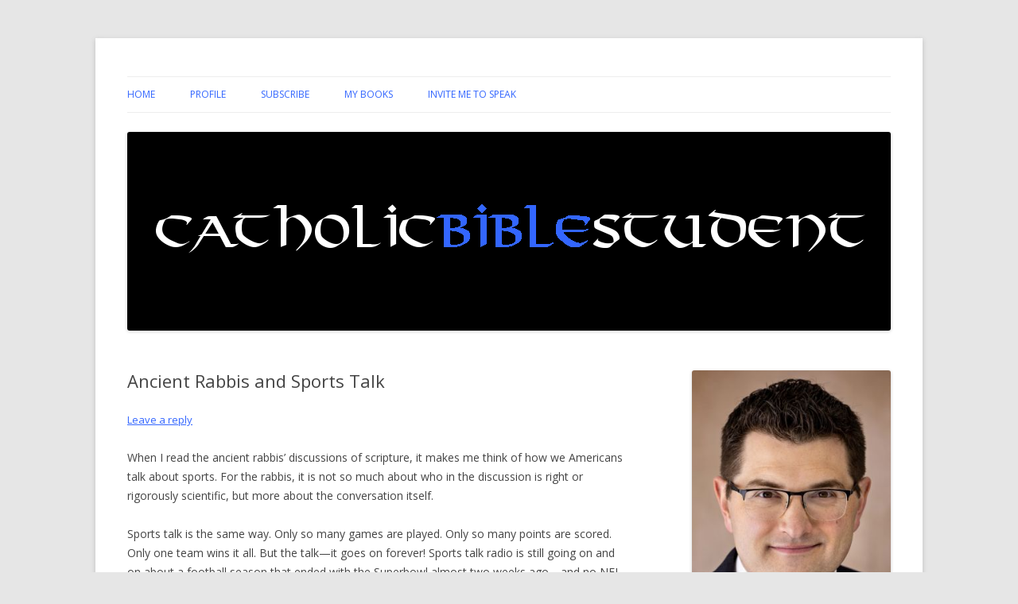

--- FILE ---
content_type: text/html; charset=UTF-8
request_url: https://catholicbiblestudent.com/2012/02/ancient-rabbis-and-sports-talk.html
body_size: 10311
content:
<!DOCTYPE html>
<!--[if IE 7]>
<html class="ie ie7" lang="en-US">
<![endif]-->
<!--[if IE 8]>
<html class="ie ie8" lang="en-US">
<![endif]-->
<!--[if !(IE 7) & !(IE 8)]><!-->
<html lang="en-US">
<!--<![endif]-->
<head>
<meta charset="UTF-8" />
<meta name="viewport" content="width=device-width" />
<title>Ancient Rabbis and Sports Talk | Catholic Bible Student &#8211; A Blog About the Bible, Catholicism and the Habit of Study</title>
<link rel="profile" href="https://gmpg.org/xfn/11" />
<link rel="pingback" href="https://catholicbiblestudent.com/xmlrpc.php" />
<!--[if lt IE 9]>
<script src="https://catholicbiblestudent.com/wp-content/themes/twentytwelve/js/html5.js" type="text/javascript"></script>
<![endif]-->
<meta name='robots' content='max-image-preview:large' />
<link rel='dns-prefetch' href='//fonts.googleapis.com' />
<link rel="alternate" type="application/rss+xml" title="Catholic Bible Student - A Blog About the Bible, Catholicism and the Habit of Study &raquo; Feed" href="https://catholicbiblestudent.com/feed" />
<link rel="alternate" type="application/rss+xml" title="Catholic Bible Student - A Blog About the Bible, Catholicism and the Habit of Study &raquo; Comments Feed" href="https://catholicbiblestudent.com/comments/feed" />
<link rel="alternate" type="application/rss+xml" title="Catholic Bible Student - A Blog About the Bible, Catholicism and the Habit of Study &raquo; Ancient Rabbis and Sports Talk Comments Feed" href="https://catholicbiblestudent.com/2012/02/ancient-rabbis-and-sports-talk.html/feed" />
<script type="text/javascript">
window._wpemojiSettings = {"baseUrl":"https:\/\/s.w.org\/images\/core\/emoji\/14.0.0\/72x72\/","ext":".png","svgUrl":"https:\/\/s.w.org\/images\/core\/emoji\/14.0.0\/svg\/","svgExt":".svg","source":{"concatemoji":"https:\/\/catholicbiblestudent.com\/wp-includes\/js\/wp-emoji-release.min.js?ver=6.2.8"}};
/*! This file is auto-generated */
!function(e,a,t){var n,r,o,i=a.createElement("canvas"),p=i.getContext&&i.getContext("2d");function s(e,t){p.clearRect(0,0,i.width,i.height),p.fillText(e,0,0);e=i.toDataURL();return p.clearRect(0,0,i.width,i.height),p.fillText(t,0,0),e===i.toDataURL()}function c(e){var t=a.createElement("script");t.src=e,t.defer=t.type="text/javascript",a.getElementsByTagName("head")[0].appendChild(t)}for(o=Array("flag","emoji"),t.supports={everything:!0,everythingExceptFlag:!0},r=0;r<o.length;r++)t.supports[o[r]]=function(e){if(p&&p.fillText)switch(p.textBaseline="top",p.font="600 32px Arial",e){case"flag":return s("\ud83c\udff3\ufe0f\u200d\u26a7\ufe0f","\ud83c\udff3\ufe0f\u200b\u26a7\ufe0f")?!1:!s("\ud83c\uddfa\ud83c\uddf3","\ud83c\uddfa\u200b\ud83c\uddf3")&&!s("\ud83c\udff4\udb40\udc67\udb40\udc62\udb40\udc65\udb40\udc6e\udb40\udc67\udb40\udc7f","\ud83c\udff4\u200b\udb40\udc67\u200b\udb40\udc62\u200b\udb40\udc65\u200b\udb40\udc6e\u200b\udb40\udc67\u200b\udb40\udc7f");case"emoji":return!s("\ud83e\udef1\ud83c\udffb\u200d\ud83e\udef2\ud83c\udfff","\ud83e\udef1\ud83c\udffb\u200b\ud83e\udef2\ud83c\udfff")}return!1}(o[r]),t.supports.everything=t.supports.everything&&t.supports[o[r]],"flag"!==o[r]&&(t.supports.everythingExceptFlag=t.supports.everythingExceptFlag&&t.supports[o[r]]);t.supports.everythingExceptFlag=t.supports.everythingExceptFlag&&!t.supports.flag,t.DOMReady=!1,t.readyCallback=function(){t.DOMReady=!0},t.supports.everything||(n=function(){t.readyCallback()},a.addEventListener?(a.addEventListener("DOMContentLoaded",n,!1),e.addEventListener("load",n,!1)):(e.attachEvent("onload",n),a.attachEvent("onreadystatechange",function(){"complete"===a.readyState&&t.readyCallback()})),(e=t.source||{}).concatemoji?c(e.concatemoji):e.wpemoji&&e.twemoji&&(c(e.twemoji),c(e.wpemoji)))}(window,document,window._wpemojiSettings);
</script>
<style type="text/css">
img.wp-smiley,
img.emoji {
	display: inline !important;
	border: none !important;
	box-shadow: none !important;
	height: 1em !important;
	width: 1em !important;
	margin: 0 0.07em !important;
	vertical-align: -0.1em !important;
	background: none !important;
	padding: 0 !important;
}
</style>
	<link rel='stylesheet' id='wp-block-library-css' href='https://catholicbiblestudent.com/wp-includes/css/dist/block-library/style.min.css?ver=6.2.8' type='text/css' media='all' />
<link rel='stylesheet' id='classic-theme-styles-css' href='https://catholicbiblestudent.com/wp-includes/css/classic-themes.min.css?ver=6.2.8' type='text/css' media='all' />
<style id='global-styles-inline-css' type='text/css'>
body{--wp--preset--color--black: #000000;--wp--preset--color--cyan-bluish-gray: #abb8c3;--wp--preset--color--white: #ffffff;--wp--preset--color--pale-pink: #f78da7;--wp--preset--color--vivid-red: #cf2e2e;--wp--preset--color--luminous-vivid-orange: #ff6900;--wp--preset--color--luminous-vivid-amber: #fcb900;--wp--preset--color--light-green-cyan: #7bdcb5;--wp--preset--color--vivid-green-cyan: #00d084;--wp--preset--color--pale-cyan-blue: #8ed1fc;--wp--preset--color--vivid-cyan-blue: #0693e3;--wp--preset--color--vivid-purple: #9b51e0;--wp--preset--gradient--vivid-cyan-blue-to-vivid-purple: linear-gradient(135deg,rgba(6,147,227,1) 0%,rgb(155,81,224) 100%);--wp--preset--gradient--light-green-cyan-to-vivid-green-cyan: linear-gradient(135deg,rgb(122,220,180) 0%,rgb(0,208,130) 100%);--wp--preset--gradient--luminous-vivid-amber-to-luminous-vivid-orange: linear-gradient(135deg,rgba(252,185,0,1) 0%,rgba(255,105,0,1) 100%);--wp--preset--gradient--luminous-vivid-orange-to-vivid-red: linear-gradient(135deg,rgba(255,105,0,1) 0%,rgb(207,46,46) 100%);--wp--preset--gradient--very-light-gray-to-cyan-bluish-gray: linear-gradient(135deg,rgb(238,238,238) 0%,rgb(169,184,195) 100%);--wp--preset--gradient--cool-to-warm-spectrum: linear-gradient(135deg,rgb(74,234,220) 0%,rgb(151,120,209) 20%,rgb(207,42,186) 40%,rgb(238,44,130) 60%,rgb(251,105,98) 80%,rgb(254,248,76) 100%);--wp--preset--gradient--blush-light-purple: linear-gradient(135deg,rgb(255,206,236) 0%,rgb(152,150,240) 100%);--wp--preset--gradient--blush-bordeaux: linear-gradient(135deg,rgb(254,205,165) 0%,rgb(254,45,45) 50%,rgb(107,0,62) 100%);--wp--preset--gradient--luminous-dusk: linear-gradient(135deg,rgb(255,203,112) 0%,rgb(199,81,192) 50%,rgb(65,88,208) 100%);--wp--preset--gradient--pale-ocean: linear-gradient(135deg,rgb(255,245,203) 0%,rgb(182,227,212) 50%,rgb(51,167,181) 100%);--wp--preset--gradient--electric-grass: linear-gradient(135deg,rgb(202,248,128) 0%,rgb(113,206,126) 100%);--wp--preset--gradient--midnight: linear-gradient(135deg,rgb(2,3,129) 0%,rgb(40,116,252) 100%);--wp--preset--duotone--dark-grayscale: url('#wp-duotone-dark-grayscale');--wp--preset--duotone--grayscale: url('#wp-duotone-grayscale');--wp--preset--duotone--purple-yellow: url('#wp-duotone-purple-yellow');--wp--preset--duotone--blue-red: url('#wp-duotone-blue-red');--wp--preset--duotone--midnight: url('#wp-duotone-midnight');--wp--preset--duotone--magenta-yellow: url('#wp-duotone-magenta-yellow');--wp--preset--duotone--purple-green: url('#wp-duotone-purple-green');--wp--preset--duotone--blue-orange: url('#wp-duotone-blue-orange');--wp--preset--font-size--small: 13px;--wp--preset--font-size--medium: 20px;--wp--preset--font-size--large: 36px;--wp--preset--font-size--x-large: 42px;--wp--preset--spacing--20: 0.44rem;--wp--preset--spacing--30: 0.67rem;--wp--preset--spacing--40: 1rem;--wp--preset--spacing--50: 1.5rem;--wp--preset--spacing--60: 2.25rem;--wp--preset--spacing--70: 3.38rem;--wp--preset--spacing--80: 5.06rem;--wp--preset--shadow--natural: 6px 6px 9px rgba(0, 0, 0, 0.2);--wp--preset--shadow--deep: 12px 12px 50px rgba(0, 0, 0, 0.4);--wp--preset--shadow--sharp: 6px 6px 0px rgba(0, 0, 0, 0.2);--wp--preset--shadow--outlined: 6px 6px 0px -3px rgba(255, 255, 255, 1), 6px 6px rgba(0, 0, 0, 1);--wp--preset--shadow--crisp: 6px 6px 0px rgba(0, 0, 0, 1);}:where(.is-layout-flex){gap: 0.5em;}body .is-layout-flow > .alignleft{float: left;margin-inline-start: 0;margin-inline-end: 2em;}body .is-layout-flow > .alignright{float: right;margin-inline-start: 2em;margin-inline-end: 0;}body .is-layout-flow > .aligncenter{margin-left: auto !important;margin-right: auto !important;}body .is-layout-constrained > .alignleft{float: left;margin-inline-start: 0;margin-inline-end: 2em;}body .is-layout-constrained > .alignright{float: right;margin-inline-start: 2em;margin-inline-end: 0;}body .is-layout-constrained > .aligncenter{margin-left: auto !important;margin-right: auto !important;}body .is-layout-constrained > :where(:not(.alignleft):not(.alignright):not(.alignfull)){max-width: var(--wp--style--global--content-size);margin-left: auto !important;margin-right: auto !important;}body .is-layout-constrained > .alignwide{max-width: var(--wp--style--global--wide-size);}body .is-layout-flex{display: flex;}body .is-layout-flex{flex-wrap: wrap;align-items: center;}body .is-layout-flex > *{margin: 0;}:where(.wp-block-columns.is-layout-flex){gap: 2em;}.has-black-color{color: var(--wp--preset--color--black) !important;}.has-cyan-bluish-gray-color{color: var(--wp--preset--color--cyan-bluish-gray) !important;}.has-white-color{color: var(--wp--preset--color--white) !important;}.has-pale-pink-color{color: var(--wp--preset--color--pale-pink) !important;}.has-vivid-red-color{color: var(--wp--preset--color--vivid-red) !important;}.has-luminous-vivid-orange-color{color: var(--wp--preset--color--luminous-vivid-orange) !important;}.has-luminous-vivid-amber-color{color: var(--wp--preset--color--luminous-vivid-amber) !important;}.has-light-green-cyan-color{color: var(--wp--preset--color--light-green-cyan) !important;}.has-vivid-green-cyan-color{color: var(--wp--preset--color--vivid-green-cyan) !important;}.has-pale-cyan-blue-color{color: var(--wp--preset--color--pale-cyan-blue) !important;}.has-vivid-cyan-blue-color{color: var(--wp--preset--color--vivid-cyan-blue) !important;}.has-vivid-purple-color{color: var(--wp--preset--color--vivid-purple) !important;}.has-black-background-color{background-color: var(--wp--preset--color--black) !important;}.has-cyan-bluish-gray-background-color{background-color: var(--wp--preset--color--cyan-bluish-gray) !important;}.has-white-background-color{background-color: var(--wp--preset--color--white) !important;}.has-pale-pink-background-color{background-color: var(--wp--preset--color--pale-pink) !important;}.has-vivid-red-background-color{background-color: var(--wp--preset--color--vivid-red) !important;}.has-luminous-vivid-orange-background-color{background-color: var(--wp--preset--color--luminous-vivid-orange) !important;}.has-luminous-vivid-amber-background-color{background-color: var(--wp--preset--color--luminous-vivid-amber) !important;}.has-light-green-cyan-background-color{background-color: var(--wp--preset--color--light-green-cyan) !important;}.has-vivid-green-cyan-background-color{background-color: var(--wp--preset--color--vivid-green-cyan) !important;}.has-pale-cyan-blue-background-color{background-color: var(--wp--preset--color--pale-cyan-blue) !important;}.has-vivid-cyan-blue-background-color{background-color: var(--wp--preset--color--vivid-cyan-blue) !important;}.has-vivid-purple-background-color{background-color: var(--wp--preset--color--vivid-purple) !important;}.has-black-border-color{border-color: var(--wp--preset--color--black) !important;}.has-cyan-bluish-gray-border-color{border-color: var(--wp--preset--color--cyan-bluish-gray) !important;}.has-white-border-color{border-color: var(--wp--preset--color--white) !important;}.has-pale-pink-border-color{border-color: var(--wp--preset--color--pale-pink) !important;}.has-vivid-red-border-color{border-color: var(--wp--preset--color--vivid-red) !important;}.has-luminous-vivid-orange-border-color{border-color: var(--wp--preset--color--luminous-vivid-orange) !important;}.has-luminous-vivid-amber-border-color{border-color: var(--wp--preset--color--luminous-vivid-amber) !important;}.has-light-green-cyan-border-color{border-color: var(--wp--preset--color--light-green-cyan) !important;}.has-vivid-green-cyan-border-color{border-color: var(--wp--preset--color--vivid-green-cyan) !important;}.has-pale-cyan-blue-border-color{border-color: var(--wp--preset--color--pale-cyan-blue) !important;}.has-vivid-cyan-blue-border-color{border-color: var(--wp--preset--color--vivid-cyan-blue) !important;}.has-vivid-purple-border-color{border-color: var(--wp--preset--color--vivid-purple) !important;}.has-vivid-cyan-blue-to-vivid-purple-gradient-background{background: var(--wp--preset--gradient--vivid-cyan-blue-to-vivid-purple) !important;}.has-light-green-cyan-to-vivid-green-cyan-gradient-background{background: var(--wp--preset--gradient--light-green-cyan-to-vivid-green-cyan) !important;}.has-luminous-vivid-amber-to-luminous-vivid-orange-gradient-background{background: var(--wp--preset--gradient--luminous-vivid-amber-to-luminous-vivid-orange) !important;}.has-luminous-vivid-orange-to-vivid-red-gradient-background{background: var(--wp--preset--gradient--luminous-vivid-orange-to-vivid-red) !important;}.has-very-light-gray-to-cyan-bluish-gray-gradient-background{background: var(--wp--preset--gradient--very-light-gray-to-cyan-bluish-gray) !important;}.has-cool-to-warm-spectrum-gradient-background{background: var(--wp--preset--gradient--cool-to-warm-spectrum) !important;}.has-blush-light-purple-gradient-background{background: var(--wp--preset--gradient--blush-light-purple) !important;}.has-blush-bordeaux-gradient-background{background: var(--wp--preset--gradient--blush-bordeaux) !important;}.has-luminous-dusk-gradient-background{background: var(--wp--preset--gradient--luminous-dusk) !important;}.has-pale-ocean-gradient-background{background: var(--wp--preset--gradient--pale-ocean) !important;}.has-electric-grass-gradient-background{background: var(--wp--preset--gradient--electric-grass) !important;}.has-midnight-gradient-background{background: var(--wp--preset--gradient--midnight) !important;}.has-small-font-size{font-size: var(--wp--preset--font-size--small) !important;}.has-medium-font-size{font-size: var(--wp--preset--font-size--medium) !important;}.has-large-font-size{font-size: var(--wp--preset--font-size--large) !important;}.has-x-large-font-size{font-size: var(--wp--preset--font-size--x-large) !important;}
.wp-block-navigation a:where(:not(.wp-element-button)){color: inherit;}
:where(.wp-block-columns.is-layout-flex){gap: 2em;}
.wp-block-pullquote{font-size: 1.5em;line-height: 1.6;}
</style>
<link rel='stylesheet' id='twentytwelve-fonts-css' href='https://fonts.googleapis.com/css?family=Open+Sans:400italic,700italic,400,700&#038;subset=latin,latin-ext' type='text/css' media='all' />
<link rel='stylesheet' id='twentytwelve-style-css' href='https://catholicbiblestudent.com/wp-content/themes/twentytwelve/style.css?ver=6.2.8' type='text/css' media='all' />
<!--[if lt IE 9]>
<link rel='stylesheet' id='twentytwelve-ie-css' href='https://catholicbiblestudent.com/wp-content/themes/twentytwelve/css/ie.css?ver=20121010' type='text/css' media='all' />
<![endif]-->
<script type='text/javascript' src='https://catholicbiblestudent.com/wp-includes/js/jquery/jquery.min.js?ver=3.6.4' id='jquery-core-js'></script>
<script type='text/javascript' src='https://catholicbiblestudent.com/wp-includes/js/jquery/jquery-migrate.min.js?ver=3.4.0' id='jquery-migrate-js'></script>
<link rel="https://api.w.org/" href="https://catholicbiblestudent.com/wp-json/" /><link rel="alternate" type="application/json" href="https://catholicbiblestudent.com/wp-json/wp/v2/posts/518" /><link rel="EditURI" type="application/rsd+xml" title="RSD" href="https://catholicbiblestudent.com/xmlrpc.php?rsd" />
<link rel="wlwmanifest" type="application/wlwmanifest+xml" href="https://catholicbiblestudent.com/wp-includes/wlwmanifest.xml" />
<meta name="generator" content="WordPress 6.2.8" />
<link rel="canonical" href="https://catholicbiblestudent.com/2012/02/ancient-rabbis-and-sports-talk.html" />
<link rel='shortlink' href='https://catholicbiblestudent.com/?p=518' />
<link rel="alternate" type="application/json+oembed" href="https://catholicbiblestudent.com/wp-json/oembed/1.0/embed?url=https%3A%2F%2Fcatholicbiblestudent.com%2F2012%2F02%2Fancient-rabbis-and-sports-talk.html" />
<link rel="alternate" type="text/xml+oembed" href="https://catholicbiblestudent.com/wp-json/oembed/1.0/embed?url=https%3A%2F%2Fcatholicbiblestudent.com%2F2012%2F02%2Fancient-rabbis-and-sports-talk.html&#038;format=xml" />
	<style type="text/css" id="twentytwelve-header-css">
			.site-title,
		.site-description {
			position: absolute;
			clip: rect(1px 1px 1px 1px); /* IE7 */
			clip: rect(1px, 1px, 1px, 1px);
		}
		</style>
	<link rel="icon" href="https://catholicbiblestudent.com/wp-content/uploads/2023/06/favicon.png" sizes="32x32" />
<link rel="icon" href="https://catholicbiblestudent.com/wp-content/uploads/2023/06/favicon.png" sizes="192x192" />
<link rel="apple-touch-icon" href="https://catholicbiblestudent.com/wp-content/uploads/2023/06/favicon.png" />
<meta name="msapplication-TileImage" content="https://catholicbiblestudent.com/wp-content/uploads/2023/06/favicon.png" />
</head>

<body data-rsssl=1 class="post-template-default single single-post postid-518 single-format-standard custom-font-enabled single-author">
<div id="page" class="hfeed site">
	<header id="masthead" class="site-header" role="banner">
		<hgroup>
			<h1 class="site-title"><a href="https://catholicbiblestudent.com/" title="Catholic Bible Student &#8211; A Blog About the Bible, Catholicism and the Habit of Study" rel="home">Catholic Bible Student &#8211; A Blog About the Bible, Catholicism and the Habit of Study</a></h1>
			<h2 class="site-description">A Blog About the Bible, Catholicism and the Habit of Study</h2>
		</hgroup>

		<nav id="site-navigation" class="main-navigation" role="navigation">
			<button class="menu-toggle">Menu</button>
			<a class="assistive-text" href="#content" title="Skip to content">Skip to content</a>
			<div class="menu-menu-1-container"><ul id="menu-menu-1" class="nav-menu"><li id="menu-item-1122" class="menu-item menu-item-type-custom menu-item-object-custom menu-item-home menu-item-1122"><a href="https://catholicbiblestudent.com/">Home</a></li>
<li id="menu-item-1124" class="menu-item menu-item-type-post_type menu-item-object-page menu-item-1124"><a href="https://catholicbiblestudent.com/profile">Profile</a></li>
<li id="menu-item-1125" class="menu-item menu-item-type-post_type menu-item-object-page menu-item-1125"><a href="https://catholicbiblestudent.com/subscribe-catholic-bible-student-blog-email">Subscribe</a></li>
<li id="menu-item-1670" class="menu-item menu-item-type-custom menu-item-object-custom menu-item-1670"><a href="https://catholicbiblestudent.com/my-books">My Books</a></li>
<li id="menu-item-1241" class="menu-item menu-item-type-post_type menu-item-object-page menu-item-1241"><a href="https://catholicbiblestudent.com/invite-speak">Invite Me To Speak</a></li>
</ul></div>		</nav><!-- #site-navigation -->

				<a href="https://catholicbiblestudent.com/"><img src="https://catholicbiblestudent.com/wp-content/uploads/2016/01/cropped-CatholicBibleStudentHeader960x250.png" class="header-image" width="960" height="250" alt="Catholic Bible Student &#8211; A Blog About the Bible, Catholicism and the Habit of Study" /></a>
			</header><!-- #masthead -->

	<div id="main" class="wrapper">
	<div id="primary" class="site-content">
		<div id="content" role="main">

			
				
	<article id="post-518" class="post-518 post type-post status-publish format-standard hentry category-hermeneutics tag-hermeneutics tag-mishnah">
				<header class="entry-header">
			
						<h1 class="entry-title">Ancient Rabbis and Sports Talk</h1>
										<div class="comments-link">
					<a href="https://catholicbiblestudent.com/2012/02/ancient-rabbis-and-sports-talk.html#respond"><span class="leave-reply">Leave a reply</span></a>				</div><!-- .comments-link -->
					</header><!-- .entry-header -->

				<div class="entry-content">
			<p>When I read the ancient rabbis’ discussions of scripture, it makes me think of how we Americans talk about sports. For the rabbis, it is not so much about who in the discussion is right or rigorously scientific, but more about the conversation itself. </p>
<p>Sports talk is the same way. Only so many games are played. Only so many points are scored. Only one team wins it all. But the talk—it goes on forever! Sports talk radio is still going on and on about a football season that ended with the Superbowl almost two weeks ago—and no NFL team will play another game until August! It is almost as if the games and points and players and champions are not really what matters, but the conversation itself. The same issues are brought up over and over. The same players and situations are examined repeatedly looking for an explanation as to why this team did well or didn’t do well. The conversation never ends, it is an end in itself. Old stories that haven’t been talked about in years are brought up again for comparison’s sake. Sports talkers mull over player injuries, especially ones that have not been officially announced yet, and they try to use this (dis)information to gauge the team’s chances of success in its next competition. They argue points from multiple sides, taking on various views to see how they fit and to make the conversation continue. The rabbis are the same way. </p>
<p>The rabbis talk about a Scripture passage over and over. Yes, they have their opinions. But one rabbi is allowed to have more than one opinion. The point is not who is right, but that the Scripture should be talked about in such detail. The conversation is the point. Americans often look for what in a Scripture passage is the essential, scientifically defined “point” of the text. What in it must be <i>obeyed</i>? But the rabbis are not looking merely for a dictum to be obeyed. They’re simply admiring the beauty of the word by talking about all the various possibilities of meaning without really settling on only one meaning. Scripture is more than something that has rules to be obeyed. It is the Word of God and therefore infinitely beautiful. It is meant to be viewed, examined, admired, talked about and appreciated. </p>
<p>Listening to the rabbis’ conversations about Scripture is like overhearing two art critics discussing a painting at an exhibition. They don’t merely give a thumbs up or thumbs down, they talk through the artist’s technique, his subject matter, his choice of materials, his choice of colors, his subtlety with the brush, the influences on his style, his intentions as far as they can be worked out. They are not looking to establish a “message” for the painting, but rather, they are admiring the work of the artist by talking about what he has accomplished in all its details with a panoply of bunny-trails for the imagination to run down. Beauty is not something that can be circumscribed by a definition, but something that must be infinitely appreciated, admired, upheld, pondered and cherished. Hence the unending nature of the conversation.</p>
					</div><!-- .entry-content -->
		
		<footer class="entry-meta">
			This entry was posted in <a href="https://catholicbiblestudent.com/category/hermeneutics" rel="category tag">Hermeneutics</a> and tagged <a href="https://catholicbiblestudent.com/tag/hermeneutics" rel="tag">Hermeneutics</a>, <a href="https://catholicbiblestudent.com/tag/mishnah" rel="tag">Mishnah</a> on <a href="https://catholicbiblestudent.com/2012/02/ancient-rabbis-and-sports-talk.html" title="8:12 pm" rel="bookmark"><time class="entry-date" datetime="2012-02-15T20:12:04-07:00">February 15, 2012</time></a><span class="by-author"> by <span class="author vcard"><a class="url fn n" href="https://catholicbiblestudent.com/author/catholicbiblestudent" title="View all posts by catholicbiblestudent" rel="author">catholicbiblestudent</a></span></span>.								</footer><!-- .entry-meta -->
	</article><!-- #post -->

				<nav class="nav-single">
					<h3 class="assistive-text">Post navigation</h3>
					<span class="nav-previous"><a href="https://catholicbiblestudent.com/2012/02/rujm-al-hiri.html" rel="prev"><span class="meta-nav">&larr;</span> Rujm al-Hiri</a></span>
					<span class="nav-next"><a href="https://catholicbiblestudent.com/2012/04/great-site-st-bonaventure.html" rel="next">Great Site on St. Bonaventure <span class="meta-nav">&rarr;</span></a></span>
				</nav><!-- .nav-single -->

				
<div id="comments" class="comments-area">

	
	
		<div id="respond" class="comment-respond">
		<h3 id="reply-title" class="comment-reply-title">Leave a Reply</h3><form action="https://catholicbiblestudent.com/wp-comments-post.php" method="post" id="commentform" class="comment-form"><p class="comment-notes"><span id="email-notes">Your email address will not be published.</span> <span class="required-field-message">Required fields are marked <span class="required">*</span></span></p><p class="comment-form-comment"><label for="comment">Comment <span class="required">*</span></label> <textarea autocomplete="new-password"  id="e50b9fef01"  name="e50b9fef01"   cols="45" rows="8" maxlength="65525" required="required"></textarea><textarea id="comment" aria-label="hp-comment" aria-hidden="true" name="comment" autocomplete="new-password" style="padding:0 !important;clip:rect(1px, 1px, 1px, 1px) !important;position:absolute !important;white-space:nowrap !important;height:1px !important;width:1px !important;overflow:hidden !important;" tabindex="-1"></textarea><script data-noptimize>document.getElementById("comment").setAttribute( "id", "a09f4c2a6bdf534ab6a706114427323c" );document.getElementById("e50b9fef01").setAttribute( "id", "comment" );</script></p><p class="comment-form-author"><label for="author">Name <span class="required">*</span></label> <input id="author" name="author" type="text" value="" size="30" maxlength="245" autocomplete="name" required="required" /></p>
<p class="comment-form-email"><label for="email">Email <span class="required">*</span></label> <input id="email" name="email" type="text" value="" size="30" maxlength="100" aria-describedby="email-notes" autocomplete="email" required="required" /></p>
<p class="comment-form-url"><label for="url">Website</label> <input id="url" name="url" type="text" value="" size="30" maxlength="200" autocomplete="url" /></p>
<p class="comment-form-cookies-consent"><input id="wp-comment-cookies-consent" name="wp-comment-cookies-consent" type="checkbox" value="yes" /> <label for="wp-comment-cookies-consent">Save my name, email, and website in this browser for the next time I comment.</label></p>
<p class="form-submit"><input name="submit" type="submit" id="submit" class="submit" value="Post Comment" /> <input type='hidden' name='comment_post_ID' value='518' id='comment_post_ID' />
<input type='hidden' name='comment_parent' id='comment_parent' value='0' />
</p></form>	</div><!-- #respond -->
	
</div><!-- #comments .comments-area -->
			
		</div><!-- #content -->
	</div><!-- #primary -->


			<div id="secondary" class="widget-area" role="complementary">
			<aside id="text-3" class="widget widget_text">			<div class="textwidget"><a href="https://catholicbiblestudent.com/profile"><img src="https://catholicbiblestudent.com/wp-content/uploads/2025/08/Giszczak_Headshot_crop3.jpg" alt="Mark Giszczak"></a><br />
Mark Giszczak<br />
<a href="https://catholicbiblestudent.com/profile">Profile</a><br />

<a href="https://catholicbiblestudent.com/feed"><img src="https://catholicbiblestudent.com/wp-content/uploads/2013/02/feed-icon-14x14.png"></a>&nbsp;<a href="https://catholicbiblestudent.com/feed">RSS</a><br />

<a href="https://twitter.com/CathBibleStudnt"><img src="https://catholicbiblestudent.com/wp-content/uploads/2013/02/twitter-bird-16x16.png"></a>
&nbsp;<a href="https://twitter.com/CathBibleStudnt">@CathBibleStudnt</a><br />
<a href="https://catholicexchange.com/contributor/dr-mark-giszczak/"><img src="https://catholicbiblestudent.com/wp-content/uploads/2014/05/CE_logo.jpg"></a>&nbsp;<a href="https://catholicexchange.com/contributor/dr-mark-giszczak/">Catholic Exchange</a><br />
<a href="https://www.youtube.com/channel/UCB39Tmz3WiZbIkNK1QxvSRw">
<img src="https://catholicbiblestudent.com/wp-content/uploads/2016/03/youtube.png"></a>&nbsp;
<a href="https://www.youtube.com/channel/UCB39Tmz3WiZbIkNK1QxvSRw">YouTube
</div>
		</aside><aside id="tag_cloud-4" class="widget widget_tag_cloud"><h3 class="widget-title">Tags</h3><div class="tagcloud"><a href="https://catholicbiblestudent.com/tag/amazon" class="tag-cloud-link tag-link-53 tag-link-position-1" style="font-size: 10.470588235294pt;" aria-label="Amazon (5 items)">Amazon</a>
<a href="https://catholicbiblestudent.com/tag/ancient-near-east" class="tag-cloud-link tag-link-75 tag-link-position-2" style="font-size: 10.470588235294pt;" aria-label="Ancient Near East (5 items)">Ancient Near East</a>
<a href="https://catholicbiblestudent.com/tag/aquinas" class="tag-cloud-link tag-link-51 tag-link-position-3" style="font-size: 12.803921568627pt;" aria-label="Aquinas (8 items)">Aquinas</a>
<a href="https://catholicbiblestudent.com/tag/aramaic" class="tag-cloud-link tag-link-92 tag-link-position-4" style="font-size: 11.43137254902pt;" aria-label="Aramaic (6 items)">Aramaic</a>
<a href="https://catholicbiblestudent.com/tag/archaeology" class="tag-cloud-link tag-link-81 tag-link-position-5" style="font-size: 13.490196078431pt;" aria-label="Archaeology (9 items)">Archaeology</a>
<a href="https://catholicbiblestudent.com/tag/augustine-institute" class="tag-cloud-link tag-link-89 tag-link-position-6" style="font-size: 17.607843137255pt;" aria-label="Augustine Institute (19 items)">Augustine Institute</a>
<a href="https://catholicbiblestudent.com/tag/benedict-xvi" class="tag-cloud-link tag-link-31 tag-link-position-7" style="font-size: 12.117647058824pt;" aria-label="Benedict XVI (7 items)">Benedict XVI</a>
<a href="https://catholicbiblestudent.com/tag/blogging" class="tag-cloud-link tag-link-35 tag-link-position-8" style="font-size: 9.3725490196078pt;" aria-label="blogging (4 items)">blogging</a>
<a href="https://catholicbiblestudent.com/tag/bonaventure" class="tag-cloud-link tag-link-60 tag-link-position-9" style="font-size: 9.3725490196078pt;" aria-label="Bonaventure (4 items)">Bonaventure</a>
<a href="https://catholicbiblestudent.com/tag/books" class="tag-cloud-link tag-link-55 tag-link-position-10" style="font-size: 14.588235294118pt;" aria-label="books (11 items)">books</a>
<a href="https://catholicbiblestudent.com/tag/ccss" class="tag-cloud-link tag-link-113 tag-link-position-11" style="font-size: 14.039215686275pt;" aria-label="CCSS (10 items)">CCSS</a>
<a href="https://catholicbiblestudent.com/tag/church-teaching" class="tag-cloud-link tag-link-74 tag-link-position-12" style="font-size: 13.490196078431pt;" aria-label="Church teaching (9 items)">Church teaching</a>
<a href="https://catholicbiblestudent.com/tag/dark-passages" class="tag-cloud-link tag-link-86 tag-link-position-13" style="font-size: 17.058823529412pt;" aria-label="Dark Passages (17 items)">Dark Passages</a>
<a href="https://catholicbiblestudent.com/tag/dead-sea-scrolls" class="tag-cloud-link tag-link-52 tag-link-position-14" style="font-size: 11.43137254902pt;" aria-label="Dead Sea Scrolls (6 items)">Dead Sea Scrolls</a>
<a href="https://catholicbiblestudent.com/tag/esv" class="tag-cloud-link tag-link-102 tag-link-position-15" style="font-size: 17.058823529412pt;" aria-label="ESV (17 items)">ESV</a>
<a href="https://catholicbiblestudent.com/tag/genesis" class="tag-cloud-link tag-link-43 tag-link-position-16" style="font-size: 8pt;" aria-label="Genesis (3 items)">Genesis</a>
<a href="https://catholicbiblestudent.com/tag/greek" class="tag-cloud-link tag-link-71 tag-link-position-17" style="font-size: 13.490196078431pt;" aria-label="Greek (9 items)">Greek</a>
<a href="https://catholicbiblestudent.com/tag/hermeneutics" class="tag-cloud-link tag-link-93 tag-link-position-18" style="font-size: 11.43137254902pt;" aria-label="Hermeneutics (6 items)">Hermeneutics</a>
<a href="https://catholicbiblestudent.com/tag/history" class="tag-cloud-link tag-link-73 tag-link-position-19" style="font-size: 12.117647058824pt;" aria-label="History (7 items)">History</a>
<a href="https://catholicbiblestudent.com/tag/internet" class="tag-cloud-link tag-link-59 tag-link-position-20" style="font-size: 10.470588235294pt;" aria-label="Internet (5 items)">Internet</a>
<a href="https://catholicbiblestudent.com/tag/interviews" class="tag-cloud-link tag-link-29 tag-link-position-21" style="font-size: 21.176470588235pt;" aria-label="Interviews (35 items)">Interviews</a>
<a href="https://catholicbiblestudent.com/tag/israel" class="tag-cloud-link tag-link-38 tag-link-position-22" style="font-size: 10.470588235294pt;" aria-label="Israel (5 items)">Israel</a>
<a href="https://catholicbiblestudent.com/tag/jeremiah" class="tag-cloud-link tag-link-69 tag-link-position-23" style="font-size: 9.3725490196078pt;" aria-label="Jeremiah (4 items)">Jeremiah</a>
<a href="https://catholicbiblestudent.com/tag/jerome" class="tag-cloud-link tag-link-101 tag-link-position-24" style="font-size: 9.3725490196078pt;" aria-label="Jerome (4 items)">Jerome</a>
<a href="https://catholicbiblestudent.com/tag/manuscripts" class="tag-cloud-link tag-link-42 tag-link-position-25" style="font-size: 12.803921568627pt;" aria-label="manuscripts (8 items)">manuscripts</a>
<a href="https://catholicbiblestudent.com/tag/mishnah" class="tag-cloud-link tag-link-24 tag-link-position-26" style="font-size: 10.470588235294pt;" aria-label="Mishnah (5 items)">Mishnah</a>
<a href="https://catholicbiblestudent.com/tag/music" class="tag-cloud-link tag-link-41 tag-link-position-27" style="font-size: 8pt;" aria-label="Music (3 items)">Music</a>
<a href="https://catholicbiblestudent.com/tag/my-writing" class="tag-cloud-link tag-link-64 tag-link-position-28" style="font-size: 22pt;" aria-label="my writing (41 items)">my writing</a>
<a href="https://catholicbiblestudent.com/tag/news" class="tag-cloud-link tag-link-91 tag-link-position-29" style="font-size: 22pt;" aria-label="News (41 items)">News</a>
<a href="https://catholicbiblestudent.com/tag/paul" class="tag-cloud-link tag-link-82 tag-link-position-30" style="font-size: 9.3725490196078pt;" aria-label="Paul (4 items)">Paul</a>
<a href="https://catholicbiblestudent.com/tag/pope" class="tag-cloud-link tag-link-47 tag-link-position-31" style="font-size: 15pt;" aria-label="pope (12 items)">pope</a>
<a href="https://catholicbiblestudent.com/tag/psalms" class="tag-cloud-link tag-link-83 tag-link-position-32" style="font-size: 9.3725490196078pt;" aria-label="Psalms (4 items)">Psalms</a>
<a href="https://catholicbiblestudent.com/tag/saints" class="tag-cloud-link tag-link-65 tag-link-position-33" style="font-size: 16.647058823529pt;" aria-label="saints (16 items)">saints</a>
<a href="https://catholicbiblestudent.com/tag/scholars" class="tag-cloud-link tag-link-50 tag-link-position-34" style="font-size: 15.549019607843pt;" aria-label="Scholars (13 items)">Scholars</a>
<a href="https://catholicbiblestudent.com/tag/song-of-songs" class="tag-cloud-link tag-link-88 tag-link-position-35" style="font-size: 15.549019607843pt;" aria-label="Song of Songs (13 items)">Song of Songs</a>
<a href="https://catholicbiblestudent.com/tag/study-habits" class="tag-cloud-link tag-link-90 tag-link-position-36" style="font-size: 16.235294117647pt;" aria-label="Study Habits (15 items)">Study Habits</a>
<a href="https://catholicbiblestudent.com/tag/suffering" class="tag-cloud-link tag-link-111 tag-link-position-37" style="font-size: 16.647058823529pt;" aria-label="suffering (16 items)">suffering</a>
<a href="https://catholicbiblestudent.com/tag/synod" class="tag-cloud-link tag-link-32 tag-link-position-38" style="font-size: 12.803921568627pt;" aria-label="Synod (8 items)">Synod</a>
<a href="https://catholicbiblestudent.com/tag/targum" class="tag-cloud-link tag-link-23 tag-link-position-39" style="font-size: 8pt;" aria-label="Targum (3 items)">Targum</a>
<a href="https://catholicbiblestudent.com/tag/technology" class="tag-cloud-link tag-link-49 tag-link-position-40" style="font-size: 12.117647058824pt;" aria-label="Technology (7 items)">Technology</a>
<a href="https://catholicbiblestudent.com/tag/text-criticism" class="tag-cloud-link tag-link-56 tag-link-position-41" style="font-size: 15pt;" aria-label="Text Criticism (12 items)">Text Criticism</a>
<a href="https://catholicbiblestudent.com/tag/theology-2" class="tag-cloud-link tag-link-63 tag-link-position-42" style="font-size: 14.039215686275pt;" aria-label="theology (10 items)">theology</a>
<a href="https://catholicbiblestudent.com/tag/translation" class="tag-cloud-link tag-link-100 tag-link-position-43" style="font-size: 16.647058823529pt;" aria-label="Translation (16 items)">Translation</a>
<a href="https://catholicbiblestudent.com/tag/wisdom-of-solomon" class="tag-cloud-link tag-link-110 tag-link-position-44" style="font-size: 16.647058823529pt;" aria-label="Wisdom of Solomon (16 items)">Wisdom of Solomon</a>
<a href="https://catholicbiblestudent.com/tag/writing" class="tag-cloud-link tag-link-44 tag-link-position-45" style="font-size: 11.43137254902pt;" aria-label="Writing (6 items)">Writing</a></div>
</aside><aside id="search-3" class="widget widget_search"><form role="search" method="get" id="searchform" class="searchform" action="https://catholicbiblestudent.com/">
				<div>
					<label class="screen-reader-text" for="s">Search for:</label>
					<input type="text" value="" name="s" id="s" />
					<input type="submit" id="searchsubmit" value="Search" />
				</div>
			</form></aside><aside id="categories-3" class="widget widget_categories"><h3 class="widget-title">Categories</h3><form action="https://catholicbiblestudent.com" method="get"><label class="screen-reader-text" for="cat">Categories</label><select  name='cat' id='cat' class='postform'>
	<option value='-1'>Select Category</option>
	<option class="level-0" value="62">Aramaic&nbsp;&nbsp;(6)</option>
	<option class="level-0" value="28">Augustine Institute&nbsp;&nbsp;(12)</option>
	<option class="level-0" value="3">Bible Manuscripts&nbsp;&nbsp;(7)</option>
	<option class="level-0" value="57">Bible Scholars&nbsp;&nbsp;(8)</option>
	<option class="level-0" value="4">Bible Software&nbsp;&nbsp;(2)</option>
	<option class="level-0" value="17">Blog Admin&nbsp;&nbsp;(3)</option>
	<option class="level-0" value="5">blogs&nbsp;&nbsp;(2)</option>
	<option class="level-0" value="85">Dark Passages&nbsp;&nbsp;(16)</option>
	<option class="level-0" value="70">Education&nbsp;&nbsp;(4)</option>
	<option class="level-0" value="103">ESV Catholic Edition&nbsp;&nbsp;(12)</option>
	<option class="level-0" value="6">Evangelization&nbsp;&nbsp;(4)</option>
	<option class="level-0" value="67">Hermeneutics&nbsp;&nbsp;(4)</option>
	<option class="level-0" value="7">Historical-Critical Method&nbsp;&nbsp;(4)</option>
	<option class="level-0" value="8">John Paul II&nbsp;&nbsp;(7)</option>
	<option class="level-0" value="9">Lectio Divina&nbsp;&nbsp;(2)</option>
	<option class="level-0" value="10">mortimer adler&nbsp;&nbsp;(1)</option>
	<option class="level-0" value="76">My Inspirations&nbsp;&nbsp;(7)</option>
	<option class="level-0" value="72">New Testament&nbsp;&nbsp;(16)</option>
	<option class="level-0" value="37">News&nbsp;&nbsp;(51)</option>
	<option class="level-0" value="68">Old Testament&nbsp;&nbsp;(52)</option>
	<option class="level-0" value="11">Philosophy&nbsp;&nbsp;(1)</option>
	<option class="level-0" value="12">Pope Benedict XVI&nbsp;&nbsp;(18)</option>
	<option class="level-0" value="13">Pope Paul VI&nbsp;&nbsp;(1)</option>
	<option class="level-0" value="14">Prayer&nbsp;&nbsp;(6)</option>
	<option class="level-0" value="48">Random&nbsp;&nbsp;(56)</option>
	<option class="level-0" value="15">Scripture Synod&nbsp;&nbsp;(12)</option>
	<option class="level-0" value="22">Song of Songs&nbsp;&nbsp;(14)</option>
	<option class="level-0" value="33">Study Habits&nbsp;&nbsp;(15)</option>
	<option class="level-0" value="112">Suffering&nbsp;&nbsp;(17)</option>
	<option class="level-0" value="46">Theology&nbsp;&nbsp;(16)</option>
	<option class="level-0" value="18">Translation&nbsp;&nbsp;(32)</option>
	<option class="level-0" value="1">Uncategorized&nbsp;&nbsp;(107)</option>
	<option class="level-0" value="16">Zechariah&nbsp;&nbsp;(2)</option>
</select>
</form>
<script type="text/javascript">
/* <![CDATA[ */
(function() {
	var dropdown = document.getElementById( "cat" );
	function onCatChange() {
		if ( dropdown.options[ dropdown.selectedIndex ].value > 0 ) {
			dropdown.parentNode.submit();
		}
	}
	dropdown.onchange = onCatChange;
})();
/* ]]> */
</script>

			</aside><aside id="linkcat-2" class="widget widget_links"><h3 class="widget-title">Blogroll</h3>
	<ul class='xoxo blogroll'>
<li><a href="http://ancienthebrewpoetry.typepad.com/ancient_hebrew_poetry/">Ancient Hebrew Poetry</a></li>
<li><a href="http://www.patheos.com/blogs/bibleandculture/">Ben Witherington</a></li>
<li><a href="http://paleojudaica.blogspot.com/">Paleo Judaica</a></li>
<li><a href="http://phatcatholic.blogspot.com/">PhatCatholic Apologetics</a></li>
<li><a href="http://ralphriver.blogspot.com/">Ralph the Sacred River</a></li>
<li><a href="http://www.thesacredpage.com/">The Sacred Page</a></li>

	</ul>
</aside>
<aside id="linkcat-19" class="widget widget_links"><h3 class="widget-title">Catholic Bibles</h3>
	<ul class='xoxo blogroll'>
<li><a href="http://www.drbo.org/">Douay-Rheims</a></li>
<li><a href="http://www.vatican.va/archive/ENG0839/_INDEX.HTM">NAB</a></li>
<li><a href="http://www.catholic.org/bible/">NJB</a></li>
<li><a href="http://www.vatican.va/archive/bible/nova_vulgata/documents/nova-vulgata_index_lt.html">Nova Vulgata</a></li>
<li><a href="http://quod.lib.umich.edu/r/rsv/browse.html">RSV</a></li>
<li><a href="http://www.drbo.org/lvb">Vulgate</a></li>

	</ul>
</aside>
		</div><!-- #secondary -->
		</div><!-- #main .wrapper -->
	<footer id="colophon" role="contentinfo">
		<div class="site-info">
						<a href="https://wordpress.org/" title="Semantic Personal Publishing Platform">Proudly powered by WordPress</a>
		</div><!-- .site-info -->
	</footer><!-- #colophon -->
</div><!-- #page -->

<script type='text/javascript' src='https://catholicbiblestudent.com/wp-content/themes/twentytwelve/js/navigation.js?ver=20140711' id='twentytwelve-navigation-js'></script>
</body>
</html>